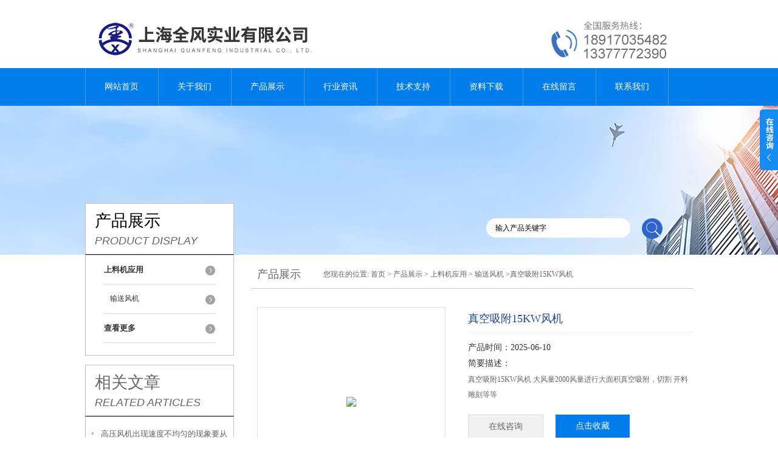

--- FILE ---
content_type: text/html; charset=utf-8
request_url: http://www.shqf1688.com/Products-10367956.html
body_size: 9187
content:
<!DOCTYPE html PUBLIC "-//W3C//DTD XHTML 1.0 Transitional//EN" "http://www.w3.org/TR/xhtml1/DTD/xhtml1-transitional.dtd">
<html xmlns="http://www.w3.org/1999/xhtml">
<head>
<meta http-equiv="Content-Type" content="text/html; charset=utf-8" />
<meta http-equiv="X-UA-Compatible" content="IE=9; IE=8; IE=7; IE=EDGE" />
<TITLE>真空吸附15KW风机-上海全风实业有限公司</TITLE>
<META NAME="Keywords" CONTENT="真空吸附15KW风机">
<META NAME="Description" CONTENT="上海全风实业有限公司所提供的真空吸附15KW风机质量可靠、规格齐全,上海全风实业有限公司不仅具有专业的技术水平,更有良好的售后服务和优质的解决方案,欢迎您来电咨询此产品具体参数及价格等详细信息！">
<link href="/skins/142665/css/style.css" rel="stylesheet" type="text/css" />
<script language="javascript" src="/skins/142665/js/jquery.min.1.7.js" type="text/javascript"> </script>
<script type="text/javascript" src="/skins/142665/js/jquery.pack.js"></script>
<script type="text/javascript" src="/skins/142665/js/jquery.SuperSlide.js"></script>
<script type="application/ld+json">
{
"@context": "https://ziyuan.baidu.com/contexts/cambrian.jsonld",
"@id": "http://www.shqf1688.com/Products-10367956.html",
"title": "真空吸附15KW风机",
"pubDate": "2020-01-05T16:31:51",
"upDate": "2025-06-10T15:12:44"
    }</script>
<script type="text/javascript" src="/ajax/common.ashx"></script>
<script src="/ajax/NewPersonalStyle.Classes.SendMSG,NewPersonalStyle.ashx" type="text/javascript"></script>
<script type="text/javascript">
var viewNames = "";
var cookieArr = document.cookie.match(new RegExp("ViewNames" + "=[_0-9]*", "gi"));
if (cookieArr != null && cookieArr.length > 0) {
   var cookieVal = cookieArr[0].split("=");
    if (cookieVal[0] == "ViewNames") {
        viewNames = unescape(cookieVal[1]);
    }
}
if (viewNames == "") {
    var exp = new Date();
    exp.setTime(exp.getTime() + 7 * 24 * 60 * 60 * 1000);
    viewNames = new Date().valueOf() + "_" + Math.round(Math.random() * 1000 + 1000);
    document.cookie = "ViewNames" + "=" + escape(viewNames) + "; expires" + "=" + exp.toGMTString();
}
SendMSG.ToSaveViewLog("10367956", "ProductsInfo",viewNames, function() {});
</script>
<script language="javaScript" src="/js/JSChat.js"></script><script language="javaScript">function ChatBoxClickGXH() { DoChatBoxClickGXH('http://chat.gkzhan.com',157064) }</script><script>!window.jQuery && document.write('<script src="https://public.mtnets.com/Plugins/jQuery/2.2.4/jquery-2.2.4.min.js">'+'</scr'+'ipt>');</script><script type="text/javascript" src="http://chat.gkzhan.com/chat/KFCenterBox/142665"></script><script type="text/javascript" src="http://chat.gkzhan.com/chat/KFLeftBox/142665"></script><script>
(function(){
var bp = document.createElement('script');
var curProtocol = window.location.protocol.split(':')[0];
if (curProtocol === 'https') {
bp.src = 'https://zz.bdstatic.com/linksubmit/push.js';
}
else {
bp.src = 'http://push.zhanzhang.baidu.com/push.js';
}
var s = document.getElementsByTagName("script")[0];
s.parentNode.insertBefore(bp, s);
})();
</script>
</head>
<body>
<div id="header">
  <div class="logo"><a href="/"><img src="/skins/142665/images/logo.jpg" alt="上海全风实业有限公司" width="558" height="102" border="0" /></a></div>
  <div class="top_tel"><img src="/skins/142665/images/tel.jpg" width="249" height="77" /></div>
</div>
<div id="clear"></div>
<div id="nav_zon">
  <div id="nav" class="main_nav hover">
    <ul>
      <li id="navId1"><a href="/">网站首页</a></li>
      <li id="navId2"><a href="/aboutus.html">关于我们</a></li>
      <li id="navId3"><a href="/products.html">产品展示</a></li>	  
	  <li id="navId5"><a href="/news.html" >行业资讯</a></li>
	  <li id="navId6"><a href="/article.html" >技术支持</a></li>
       <li id="navId6"><a href="/down.html" >资料下载</a></li>
	  <li id="navId7" ><a href="/order.html" >在线留言</a></li>
      <li id="navId8" ><a href="/contact.html" class="nav1" >联系我们</a></li>
    </ul>
  	<script language="javascript" type="text/javascript">
	try {
		document.getElementById("navId" + nav).className = "nav_active";
	}
	catch (e) {}
	</script>
  </div>
</div>
<script src="http://www.gkzhan.com/mystat.aspx?u=saibasita"></script>
<div id="ny_banner"></div>
<div id="clear"></div>
<div class="product">
  <div class="head1">
  <div class="w_980">
    <div class="title_b">
      <div class="a">产品展示</div>
      <div class="b">PRODUCT DISPLAY </div>
    </div>
    <!-- search -->
    <div class="search">
      <form name="form1" method="post" action="/products.html" onSubmit="return checkform(form1)">
        <input name="keyword"  type="text" value="输入产品关键字" onfocus="this.value=''" class="txt" >
        <input type="submit" name="" id="" value=" " class="search_submit">
      </form>
    </div>
    <!-- search end -->
  </div>
</div>
  <div class="cont">
    <div id="ny_left" >
      <div class="lnav1">
        <ul>
          
          <li>
            <a href="/ParentList-422627.html" title="上料机应用" ><div class="title"><b>上料机应用</b></div></a>
            <ul>
              
              <li><a href="/SonList-438672.html" title="输送风机">输送风机</a></li>
              
            </ul>
          </li>
          
          <li><a href="/products.html" ><div class="title"><b>查看更多</b></div></a></li>
        </ul>
      </div>
      <div id="clear"></div>
      <div class="head2">
        <div class="title_b">
          <div class="a"><a href="/article.html">相关文章</a></div>
          <div class="b">RELATED ARTICLES </div>
        </div>
        <ul id="ny_newslb_box1" style=" border:1px solid #bebebe; padding:5px; width:233px;">
          
          <li><a href="/Article-276178.html" title="高压风机出现速度不均匀的现象要从下面着几点来查看">高压风机出现速度不均匀的现象要从下面着几点来查看</a></li>
          
          <li><a href="/Article-332164.html" title="防爆鼓风机在安装上应注意哪些问题？">防爆鼓风机在安装上应注意哪些问题？</a></li>
          
          <li><a href="/Article-351777.html" title="高压风机在工业领域中的应用和重要性">高压风机在工业领域中的应用和重要性</a></li>
          
          <li><a href="/Article-168369.html" title="讲述耐高温型鼓风机的*要点">讲述耐高温型鼓风机的*要点</a></li>
          
          <li><a href="/Article-253588.html" title="直流鼓风机的特点有哪些">直流鼓风机的特点有哪些</a></li>
          
          <li><a href="/Article-190410.html" title="粮食扦样器风机拥有高、精、轻等特色">粮食扦样器风机拥有高、精、轻等特色</a></li>
          
          <li><a href="/Article-406614.html" title="工业吸尘器如何助力车间环境改善">工业吸尘器如何助力车间环境改善</a></li>
          
          <li><a href="/Article-263269.html" title="分析漩涡气泵吸力不足的原因">分析漩涡气泵吸力不足的原因</a></li>
          
          <li><a href="/Article-406364.html" title="如何维护保养环形鼓风机">如何维护保养环形鼓风机</a></li>
          
          <li><a href="/Article-399248.html" title="聊聊鼓风机该如何降噪">聊聊鼓风机该如何降噪</a></li>
          
        </ul>
      </div>
      <div id="clear"></div>
    </div>
    <div id="ny_right">
      <div id="ny_biaoti"><b>产品展示</b><span>您现在的位置: <a href="/">首页</a> > <a href="/products.html">产品展示</a> > <a href="/ParentList-422627.html">上料机应用</a> > <a href="/SonList-438672.html">输送风机</a> >真空吸附15KW风机</span></div>
      <div class="inside_rnewscon1">
        <div id="pro_detail_box01"><!--产品图片和基本资料-->
          <div id="pro_detail_text"><!--产品基本信息-->
            <h1>真空吸附15KW风机</h1>
            <div class="pro_ms">
              <p class="bt">产品时间：2025-06-10</p>
              <h2 class="bt">简要描述：</h2>
              <p>真空吸附15KW风机 大风量2000风量进行大面积真空吸附，切割 开料 雕刻等等</p>
            </div>
            <div id="pro_an">
              <a href="/order.html" id="pro_an01">在线咨询</a>
              <a onClick="AddFavorite(window.location,document.title)" href="javascript:void(0)" id="pro_an02">点击收藏</a>
			  <script type="text/javascript" language="javascript">
               
                  //加入收藏
               
                      function AddFavorite(sURL, sTitle) {
               
                          sURL = encodeURI(sURL); 
                      try{   
               
                          window.external.addFavorite(sURL, sTitle);   
               
                      }catch(e) {   
               
                          try{   
               
                              window.sidebar.addPanel(sTitle, sURL, "");   
               
                          }catch (e) {   
               
                              alert("加入收藏失败，请使用Ctrl+D进行添加,或手动在浏览器里进行设置.");
                          }   
                      }
                  }
              </script>
            </div>
          </div><!--产品基本信息-->
          <div id="rlt">
            <div class="jqzoom"><a class="proimg"><img id=bigImg  src="http://img71.gkzhan.com/gxhpic_719f55abd9/07924b042b5596d5bfdfe0d828f8e4cdc1f69309b1bc8658bd683d568ddef90acc198176da24ad44.png" jqimg="http://img71.gkzhan.com/gxhpic_719f55abd9/07924b042b5596d5bfdfe0d828f8e4cdc1f69309b1bc8658bd683d568ddef90acc198176da24ad44.png"></a></div>
            <div id="spec">
              <div id="specList">
                <ul class="listImg">
                  <li><div class="proimg_xt"><a class="xtimg"><img src="http://img71.gkzhan.com/gxhpic_719f55abd9/07924b042b5596d5bfdfe0d828f8e4cdc1f69309b1bc8658bd683d568ddef90acc198176da24ad44.png"/></a></div> </li>
                </ul>
              </div>
            </div>
          </div>
        </div> <!--产品图片和基本资料 END-->
        <div id="ny_pro_box02" style="padding-top:10px;"><!--商品介绍、详细参数、售后服务-->
          <div id="con"><!--TAB切换 BOX-->
            <ul id="tags"><!--TAB 标题切换-->
              <li  class=selectTag><a onmouseover="selectTag('tagContent0',this)" href="javascript:void(0)" onFocus="this.blur()">详细介绍</a> </li>
            </ul><!--TAB 标题切换 END-->
            <div id=tagContent><!--内容-->
              <div class="tagContent selectTag" id=tagContent0><p style="text-align:center"><strong>真空吸附15KW风机</strong><strong>注塑机真空吸料风机</strong><span style="color:rgb(255, 0, 0)"><span style="font-size:26px"><span style="font-family:楷体_gb2312"><strong>真空吸料机鼓风机</strong></span></span></span></p><p><span style="color:rgb(0, 0, 0)"><span style="font-size:16px"><span style="font-family:宋体"><strong>真空吸料机鼓风机</strong>的选型注意事项：　　<br />由于旋涡风机的使用非常的广泛，因为它的选型也相对复杂。一般来说，需要按以下两个步骤进行：　　1、需要确定现场是使用风机的什么功能，是吸还是吹，找准高压旋涡风机对应的压力-流量曲线；如果看错曲线，有时候会造成选出来的产品不能使用；　</span></span></span></p><p><span style="color:rgb(0, 0, 0)"><span style="font-size:16px"><span style="font-family:宋体"><img alt="" src="https://img73.gkzhan.com/gxhpic_719f55abd9/73c1482f3b90472a09f886809d71ff04fd2a9e638419f296c344cf8a606e8b2677375bf5c0f25e09.jpg" style="height:2845px; margin:0px; width:800px" />　<br /><br />2、根据计算出来的压力和流量，在曲线图上找到同时满足压力和流量对应的工作点以上的工作曲线；然后根据工作曲线选择旋涡风机型号；只要是不同的工作现场，其对压力和流量的需求就不一样，所以，要想得到相对准确的数据，就需要进行相关的计算。这个请您直接来电咨xun我公司工程师。　</span></span></span></p><p><span style="color:rgb(0, 0, 0)"><span style="font-size:16px"><span style="font-family:宋体">&nbsp;不管是国内机械设备生产线广泛使用，还是制造出口机械设备需求，我们的高压风机都能满足要求；高压风机产品铝合金铸造外观精致，作为气源设备需求配件，安装简易、重量轻，吹吸气体无油无水无污染；是机械气源运作生产设备极jia选择之工业部件。</span></span></span></p><p><strong>真空吸附15KW风机</strong><strong>注塑机真空吸料风机</strong><span style="color:rgb(0, 0, 0)"><span style="font-size:16px"><span style="font-family:宋体"><strong>鼓风机</strong>的性能特点：</span></span></span></p><p><span style="color:rgb(0, 0, 0)"><span style="font-size:16px"><span style="font-family:宋体">1. 型 , 无噪音 : 马达直接运转，在通过加上一体式的销音设施，改进了旋涡风机噪音大的现像 , 从而达到的效果。<br />2. 可靠性高当使用情况变化时，机器仍可安全运转。除了叶轮之外，旋涡鼓风机没有其他动件，因此可靠性之高几乎免维修。使用******且散热良好的精密外侧轴承，因此它具有下列优点：高压缩比；轴承运转温度低；润滑油脂寿命长；免保养。<br />3. 安装容易 配备齐全，可随时安装与使用，供压缩空气或用于抽真空，也可任意安装于水平或垂直的方向。<br />4. 无油无污染 叶轮旋转时，不与任何部分零件接触，免润滑，因此可保证***无污染。<br />5. *高品质 经过30多年的专业制造经验，*精密机械设计加上慎重电机配合标准仪器测试，使用所有零件均能达到*高品质要求，运用标准 ip54 ， F 级马达效率高，故障极少，马达与鼓风机之间有轴封分试，预防异物进入。同时为确保功能效果，每一台鼓风机在出厂前均经过严格测试。<br />6. 电压 : 万国电压型， 50HZ 60HZ 均可用 , 无论您的产品是出口***美的使用 60Hz, 高电压的国家 , 还是中东 , 非洲等使用 50Hz 电压的国家及地区，旋涡风机均能达到要求 , 功能产齐全 , 让您无后顾之忧 !</span></span></span></p><p><span style="color:rgb(0, 0, 0)"><span style="font-size:16px"><span style="font-family:宋体"><strong>鼓风机</strong>的使用注意事项：<br />（1）旋涡风机在使用中会可能会产生高温，应避免碰触外壳，防止烫伤。<br />（2）马达负载电流会随旋涡风机之使用空气压力变化而变化。配线时应装置适用该机种之过负载保护开关，并在额定满载电流下使用，以避免马达烧毁。<br />（3）旋涡风机连续运转的适用范围请参考目录上之风量&mdash;&mdash;静压曲线图，并在曲线范围内使用，切勿超过适用范围。若使用时必须接近封闭压力，则*好在管路中设置压力释放阀，当使用管路关闭时，压力释放阀会自动打开，调节空气进出，以确保旋涡风机之寿命，若在管路封闭下运转，旋涡风机的温度会急剧上升，此时应避免持续运转，否则可能会发生变形或损坏。当使用的空气若为间歇性运转时，*好使用空气阀切换方式运作。<br />（4）硬质物体、尘袋粉粒体、纤维及水滴应在风机进入旋涡风机前除去，可用集尘袋方式处理，若在管道中安装过滤器，为避免降压损失，请使用大面积过滤器，并定时清理过滤器中之污染物。<br />（5）应定期清理旋涡风机内部及外部，除去表面灰尘。若大量累积灰尘，散热效果将变差，可能造成温度上升，风量减少，振动增加，*终引发故障。<br />（6）轴承、油封及消音qi等属于消耗品，故有一定寿命，需定期更换。同时叶片、外壳、金属网等也须依使用环境（主要是腐蚀性空气流、气液混合物等）而定期更换。<br />（7）在使用中若运转不顺或有不正常噪音出现，请关闭电源检修或致电 寻求技术支援。</span></span></span></p></div><!--商品介绍 END-->
              <div id="nr_textbox"><link rel="stylesheet" type="text/css" href="/css/MessageBoard_style.css">
<script language="javascript" src="/skins/Scripts/order.js?v=20210318" type="text/javascript"></script>
<a name="order" id="order"></a>
<div class="ly_msg" id="ly_msg">
<form method="post" name="form2" id="form2">
	<h3>留言框  </h3>
	<ul>
		<li>
			<h4 class="xh">产品：</h4>
			<div class="msg_ipt1"><input class="textborder" size="30" name="Product" id="Product" value="真空吸附15KW风机"  placeholder="请输入产品名称" /></div>
		</li>
		<li>
			<h4>您的单位：</h4>
			<div class="msg_ipt12"><input class="textborder" size="42" name="department" id="department"  placeholder="请输入您的单位名称" /></div>
		</li>
		<li>
			<h4 class="xh">您的姓名：</h4>
			<div class="msg_ipt1"><input class="textborder" size="16" name="yourname" id="yourname"  placeholder="请输入您的姓名"/></div>
		</li>
		<li>
			<h4 class="xh">联系电话：</h4>
			<div class="msg_ipt1"><input class="textborder" size="30" name="phone" id="phone"  placeholder="请输入您的联系电话"/></div>
		</li>
		<li>
			<h4>常用邮箱：</h4>
			<div class="msg_ipt12"><input class="textborder" size="30" name="email" id="email" placeholder="请输入您的常用邮箱"/></div>
		</li>
        <li>
			<h4>省份：</h4>
			<div class="msg_ipt12"><select id="selPvc" class="msg_option">
							<option value="0" selected="selected">请选择您所在的省份</option>
			 <option value="1">安徽</option> <option value="2">北京</option> <option value="3">福建</option> <option value="4">甘肃</option> <option value="5">广东</option> <option value="6">广西</option> <option value="7">贵州</option> <option value="8">海南</option> <option value="9">河北</option> <option value="10">河南</option> <option value="11">黑龙江</option> <option value="12">湖北</option> <option value="13">湖南</option> <option value="14">吉林</option> <option value="15">江苏</option> <option value="16">江西</option> <option value="17">辽宁</option> <option value="18">内蒙古</option> <option value="19">宁夏</option> <option value="20">青海</option> <option value="21">山东</option> <option value="22">山西</option> <option value="23">陕西</option> <option value="24">上海</option> <option value="25">四川</option> <option value="26">天津</option> <option value="27">新疆</option> <option value="28">西藏</option> <option value="29">云南</option> <option value="30">浙江</option> <option value="31">重庆</option> <option value="32">香港</option> <option value="33">澳门</option> <option value="34">中国台湾</option> <option value="35">国外</option>	
                             </select></div>
		</li>
		<li>
			<h4>详细地址：</h4>
			<div class="msg_ipt12"><input class="textborder" size="50" name="addr" id="addr" placeholder="请输入您的详细地址"/></div>
		</li>
		
        <li>
			<h4>补充说明：</h4>
			<div class="msg_ipt12 msg_ipt0"><textarea class="areatext" style="width:100%;" name="message" rows="8" cols="65" id="message"  placeholder="请输入您的任何要求、意见或建议"></textarea></div>
		</li>
		<li>
			<h4 class="xh">验证码：</h4>
			<div class="msg_ipt2">
            	<div class="c_yzm">
                    <input class="textborder" size="4" name="Vnum" id="Vnum"/>
                    <a href="javascript:void(0);" class="yzm_img"><img src="/Image.aspx" title="点击刷新验证码" onclick="this.src='/image.aspx?'+ Math.random();"  width="90" height="34" /></a>
                </div>
                <span>请输入计算结果（填写阿拉伯数字），如：三加四=7</span>
            </div>
		</li>
		<li>
			<h4></h4>
			<div class="msg_btn"><input type="button" onclick="return Validate();" value="提 交" name="ok"  class="msg_btn1"/><input type="reset" value="重 填" name="no" /></div>
		</li>
	</ul>	
    <input name="PvcKey" id="PvcHid" type="hidden" value="" />
</form>
</div>
<div id="clear"></div></div>
            </div>
          </div><!--TAB 内容 end-->
        </div><!--商品介绍、详细参数、售后服务 END-->
        <div id="news_sx">
          <li class="sx_left">上一篇：<a href="/Products-10367954.html">注塑机真空吸料风机</a><br />下一篇：<a href="/Products-10367958.html">吸附盘高压风机</a></li>
          <li class="sx_right"><a href="/products.html">返回</a></li>
        </div>
      </div>
    </div>
  </div>
</div>
<div id="clear"></div>
<div class="footer">
  <div class="mid">
    <div class="foot">
      <p>&copy; 2019 上海全风实业有限公司(www.shqf1688.com) 版权所有 总访问量：<span style="color:#FF0000">346471</span> <a href="/sitemap.xml" target="_blank">GoogleSitemap</a></p>
      <p>地址：上海市松江区九亭镇九新公路338号 技术支持：<a href="http://www.gkzhan.com" target="_blank" >智能制造网</a> <a href="http://www.gkzhan.com/login" target="_blank" >管理登陆</a> 备案号：<a href="http://beian.miit.gov.cn/" target="_blank">沪ICP备14019879号-31</a></p>
    </div>
  </div>
</div>
<div class="ser_btn"><a href="javascript:;"></a></div>
<div class="ser_main">
  <!--联系人-->
  <div class="ser_con">
    <div class="ser_tit">联系方式</div>
    <div class="lxr_list">
      <ul>
        <li><h3>电话</h3><p>13377772390</p></li>
        <li><h3>传真</h3><p>86-021-33588692</p></li>
      </ul>
    </div>
    <div class="ser_btm"></div>
  </div>
  <!--在线客服-->
  <div class="ser_con">
    <div class="ser_tit">在线客服</div>
    <div class="qq_list">
      <ul><li><a target="_blank" href="tencent://message/?uin=1833538766&Site=www.shqf1688.com&Menu=yes"><img src="/skins/142665/images/qq03_img.png"></a></li></ul>
    </div>
    <div class="ser_btm"></div>
  </div>
</div>
<script type="text/javascript" src="/skins/142665/js/qq.js"></script>
<script type="text/javascript" src="/Skins/142665/js/nav_js/jquery-1.4.2.min.js"></script>
<script type="text/javascript">
$(function() {
$('#nav li').hover(function() { $(this).find("ul").stop(true, true).slideDown(); $(this).children("a").addClass("aNavHover"); }, function() { $(this).find("ul").stop(true, true).slideUp(); $(this).children("a").removeClass("aNavHover"); });
})
$(function() {
$('.pro_nav li').hover(function() { $(this).find("ul").stop(true, true).slideDown(); $(this).children("a").addClass("twonav"); }, function() { $(this).find("ul").stop(true, true).slideUp(); $(this).children("a").removeClass("twonav"); });
})
</script>
<script>
$(".tagContent img").removeAttr("width")
$(".tagContent img").removeAttr("height")
$(".tagContent img").css("width","100%").css("height","100%")
</script>

 <script type='text/javascript' src='/js/VideoIfrmeReload.js?v=001'></script>
  
</html></body>